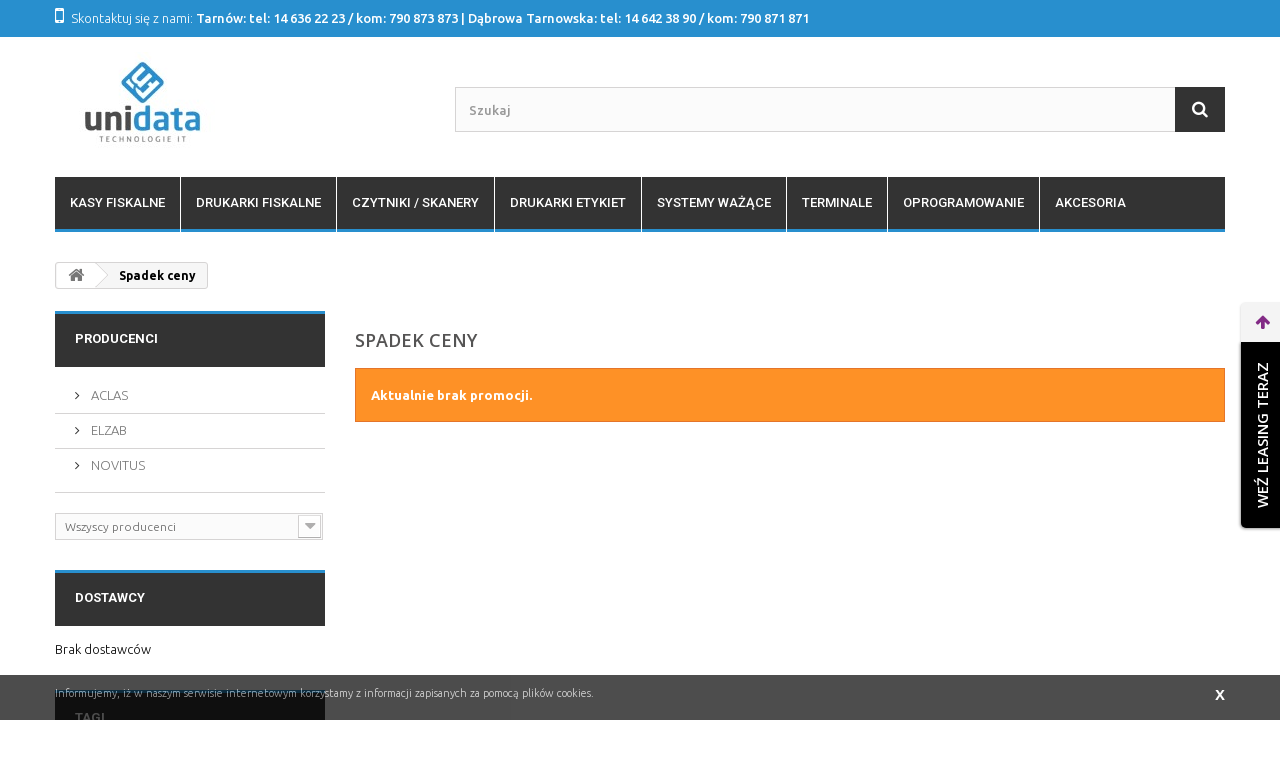

--- FILE ---
content_type: text/html; charset=utf-8
request_url: http://sklep.unidata.pl/promocje
body_size: 6376
content:
<!DOCTYPE HTML>
<!--[if lt IE 7]> <html class="no-js lt-ie9 lt-ie8 lt-ie7" lang="pl-pl"><![endif]-->
<!--[if IE 7]><html class="no-js lt-ie9 lt-ie8 ie7" lang="pl-pl"><![endif]-->
<!--[if IE 8]><html class="no-js lt-ie9 ie8" lang="pl-pl"><![endif]-->
<!--[if gt IE 8]> <html class="no-js ie9" lang="pl-pl"><![endif]-->
<html lang="pl-pl">
	<head>
		<meta charset="utf-8" />
		<title>Promocje - UNIDATA Tarnów</title>
					<meta name="description" content="Produkty w promocji" />
							<meta name="keywords" content="promocje, specjalne, spadek ceny" />
				<meta name="generator" content="PrestaShop" />
		<meta name="robots" content="index,follow" />
		<meta name="viewport" content="width=device-width, minimum-scale=0.25, maximum-scale=1.6, initial-scale=1.0" />
		<meta name="apple-mobile-web-app-capable" content="yes" />
		<link rel="icon" type="image/vnd.microsoft.icon" href="/img/favicon.ico?1452710427" />
		<link rel="shortcut icon" type="image/x-icon" href="/img/favicon.ico?1452710427" />
		<link rel="stylesheet" href="https://maxcdn.bootstrapcdn.com/font-awesome/4.3.0/css/font-awesome.min.css">
									<link rel="stylesheet" href="/themes/unidata/css/global.css" type="text/css" media="all" />
							<link rel="stylesheet" href="/themes/unidata/css/autoload/highdpi.css" type="text/css" media="all" />
							<link rel="stylesheet" href="/themes/unidata/css/autoload/responsive-tables.css" type="text/css" media="all" />
							<link rel="stylesheet" href="/themes/unidata/css/autoload/uniform.default.css" type="text/css" media="all" />
							<link rel="stylesheet" href="/themes/unidata/css/product_list.css" type="text/css" media="all" />
							<link rel="stylesheet" href="/themes/unidata/css/modules/blockbestsellers/blockbestsellers.css" type="text/css" media="all" />
							<link rel="stylesheet" href="/themes/unidata/css/modules/blockcontact/blockcontact.css" type="text/css" media="all" />
							<link rel="stylesheet" href="/themes/unidata/css/modules/blocksearch/blocksearch.css" type="text/css" media="all" />
							<link rel="stylesheet" href="/js/jquery/plugins/autocomplete/jquery.autocomplete.css" type="text/css" media="all" />
							<link rel="stylesheet" href="/themes/unidata/css/modules/blockspecials/blockspecials.css" type="text/css" media="all" />
							<link rel="stylesheet" href="/themes/unidata/css/modules/blocktags/blocktags.css" type="text/css" media="all" />
							<link rel="stylesheet" href="/themes/unidata/css/modules/blockviewed/blockviewed.css" type="text/css" media="all" />
							<link rel="stylesheet" href="/themes/unidata/css/modules/homefeatured/homefeatured.css" type="text/css" media="all" />
							<link rel="stylesheet" href="/modules/themeconfigurator/css/hooks.css" type="text/css" media="all" />
							<link rel="stylesheet" href="/themes/unidata/css/modules/blockwishlist/blockwishlist.css" type="text/css" media="all" />
							<link rel="stylesheet" href="/themes/unidata/css/modules/productcomments/productcomments.css" type="text/css" media="all" />
							<link rel="stylesheet" href="/themes/unidata/css/modules/blocktopmenu/css/blocktopmenu.css" type="text/css" media="all" />
							<link rel="stylesheet" href="/themes/unidata/css/modules/blocktopmenu/css/superfish-modified.css" type="text/css" media="all" />
							<link rel="stylesheet" href="/js/jquery/plugins/bxslider/jquery.bxslider.css" type="text/css" media="all" />
							<link rel="stylesheet" href="/themes/unidata/css/modules/custombanners/views/css/front.css" type="text/css" media="all" />
							<link rel="stylesheet" href="/modules/productenquiry/productenquire.css" type="text/css" media="all" />
							<link rel="stylesheet" href="/themes/unidata/css/custom.css" type="text/css" media="all" />
					<script type="text/javascript">
var FancyboxI18nClose = 'Zamknij';
var FancyboxI18nNext = 'Następny';
var FancyboxI18nPrev = 'Poprzedni';
var added_to_wishlist = 'Produkt został pomyślnie dodany do listy życzeń.';
var ajaxsearch = true;
var baseDir = 'http://sklep.unidata.pl/';
var baseUri = 'http://sklep.unidata.pl/';
var blocksearch_type = 'top';
var contentOnly = false;
var currency = {"id":1,"name":"Z\u0142oty","iso_code":"PLN","iso_code_num":"985","sign":"z\u0142","blank":"1","conversion_rate":"1.000000","deleted":"0","format":"2","decimals":"1","active":"1","prefix":"","suffix":" z\u0142","id_shop_list":null,"force_id":false};
var currencyBlank = 1;
var currencyFormat = 2;
var currencyRate = 1;
var currencySign = 'zł';
var displayList = false;
var highDPI = false;
var id_lang = 1;
var instantsearch = false;
var isGuest = 0;
var isLogged = 0;
var isMobile = false;
var loggin_required = 'Musisz być zalogowany aby zarządzać listą życzeń.';
var mywishlist_url = 'http://sklep.unidata.pl/module/blockwishlist/mywishlist';
var page_name = 'prices-drop';
var priceDisplayMethod = 1;
var priceDisplayPrecision = 2;
var quickView = false;
var roundMode = 2;
var search_url = 'http://sklep.unidata.pl/szukaj';
var static_token = 'ad3f7a711bba97ad00cbbd727a6958e9';
var token = 'bf814f09a7f3133db376fdad7f19fcdc';
var usingSecureMode = false;
var wishlistProductsIds = false;
</script>

						<script type="text/javascript" src="/js/jquery/jquery-1.11.0.min.js"></script>
						<script type="text/javascript" src="/js/jquery/jquery-migrate-1.2.1.min.js"></script>
						<script type="text/javascript" src="/js/jquery/plugins/jquery.easing.js"></script>
						<script type="text/javascript" src="/js/tools.js"></script>
						<script type="text/javascript" src="/themes/unidata/js/global.js"></script>
						<script type="text/javascript" src="/themes/unidata/js/autoload/10-bootstrap.min.js"></script>
						<script type="text/javascript" src="/themes/unidata/js/autoload/15-jquery.total-storage.min.js"></script>
						<script type="text/javascript" src="/themes/unidata/js/autoload/15-jquery.uniform-modified.js"></script>
						<script type="text/javascript" src="/js/jquery/plugins/autocomplete/jquery.autocomplete.js"></script>
						<script type="text/javascript" src="/themes/unidata/js/modules/blocksearch/blocksearch.js"></script>
						<script type="text/javascript" src="/themes/unidata/js/modules/blockwishlist/js/ajax-wishlist.js"></script>
						<script type="text/javascript" src="/themes/unidata/js/modules/blocktopmenu/js/hoverIntent.js"></script>
						<script type="text/javascript" src="/themes/unidata/js/modules/blocktopmenu/js/superfish-modified.js"></script>
						<script type="text/javascript" src="/themes/unidata/js/modules/blocktopmenu/js/blocktopmenu.js"></script>
						<script type="text/javascript" src="/js/jquery/plugins/bxslider/jquery.bxslider.js"></script>
						<script type="text/javascript" src="/modules/custombanners/views/js/front.js"></script>
							
		<link rel="stylesheet" href="http://fonts.googleapis.com/css?family=Open+Sans:300,600&amp;subset=latin,latin-ext" type="text/css" media="all" />
		<!--[if IE 8]>
		<script src="https://oss.maxcdn.com/libs/html5shiv/3.7.0/html5shiv.js"></script>
		<script src="https://oss.maxcdn.com/libs/respond.js/1.3.0/respond.min.js"></script>
		<![endif]-->	
		<script type="text/javascript">
			  WebFontConfig = {
				google: { families: [ 'Ubuntu:300,500,700:latin,latin-ext', 'Roboto:500,700:latin,latin-ext' ] }
			  };
			  (function() {
				var wf = document.createElement('script');
				wf.src = ('https:' == document.location.protocol ? 'https' : 'http') +
				  '://ajax.googleapis.com/ajax/libs/webfont/1/webfont.js';
				wf.type = 'text/javascript';
				wf.async = 'true';
				var s = document.getElementsByTagName('script')[0];
				s.parentNode.insertBefore(wf, s);
			  })();
		 </script>			
	</head>
	<body id="prices-drop" class="prices-drop show-left-column hide-right-column lang_pl">
					<div id="page">
			<div class="header-container">
				<header id="header">
																										<div class="nav">
							<div class="container">
								<div class="row">
									<nav><div id="contact-link" >
	<a href="http://sklep.unidata.pl/kontakt" title="Kontakt z nami">Kontakt z nami</a>
</div>
	<span class="shop-phone">
		<i class="fa fa-mobile"></i>Skontaktuj się z nami: <strong>Tarnów: tel: 14 636 22 23 / kom: 790 873 873 | Dąbrowa Tarnowska: tel: 14 642 38 90 / kom: 790 871 871</strong>
	</span>
</nav>
								</div>
							</div>
						</div>
										<div>
						<div class="container">
							<div class="row">
								<div id="header_logo">
									<a href="http://sklep.unidata.pl/" title="UNIDATA Tarnów">
										<img class="logo img-responsive" src="http://sklep.unidata.pl/img/sklep-unidata-logo-1452674795.jpg" alt="UNIDATA Tarnów" width="175" height="100"/>
									</a>
								</div>
								<!-- Block search module TOP -->
<div id="search_block_top" class="col-sm-8 clearfix">
	<form id="searchbox" method="get" action="//sklep.unidata.pl/szukaj" >
		<input type="hidden" name="controller" value="search" />
		<input type="hidden" name="orderby" value="position" />
		<input type="hidden" name="orderway" value="desc" />
		<input class="search_query form-control" type="text" id="search_query_top" name="search_query" placeholder="Szukaj" value="" />
		<button type="submit" name="submit_search" class="btn btn-default button-search">
			<span>Szukaj</span>
		</button>
	</form>
</div>
<!-- /Block search module TOP -->
	<!-- Menu -->
	<div id="block_top_menu" class="sf-contener clearfix col-lg-12">
		<div class="cat-title">Zakładki</div>
		<ul class="sf-menu clearfix menu-content">
			<li><a href="http://sklep.unidata.pl/67-kasy-fiskalne" title="Kasy fiskalne">Kasy fiskalne</a></li><li><a href="http://sklep.unidata.pl/69-drukarki-fiskalne" title="Drukarki fiskalne">Drukarki fiskalne</a></li><li><a href="http://sklep.unidata.pl/6-czytniki-skanery" title="Czytniki / Skanery">Czytniki / Skanery</a><ul><li><a href="http://sklep.unidata.pl/41-skanery-reczne-tarnow" title="Skanery ręczne">Skanery ręczne</a></li><li><a href="http://sklep.unidata.pl/42-skanery-bezprzewodowe-tarnow" title="Skanery bezprzewodowe">Skanery bezprzewodowe</a></li><li><a href="http://sklep.unidata.pl/43-skanery-przemyslowe-tarnow" title="Skanery przemysłowe">Skanery przemysłowe</a></li><li><a href="http://sklep.unidata.pl/44-czytniki-kart-magnetycznych" title="Czytniki kart magnetycznych">Czytniki kart magnetycznych</a></li><li><a href="http://sklep.unidata.pl/45-sprawdzarki-cen-tarnow" title="Sprawdzarki cen">Sprawdzarki cen</a></li></ul></li><li><a href="http://sklep.unidata.pl/7-drukarki-etykiet" title="Drukarki etykiet">Drukarki etykiet</a></li><li><a href="http://sklep.unidata.pl/8-systemy-wazace" title="Systemy ważące">Systemy ważące</a><ul><li><a href="http://sklep.unidata.pl/61-wagi-proste-tarnow" title="Wagi proste">Wagi proste</a></li><li><a href="http://sklep.unidata.pl/62-wagi-kalkulacyjne-tarnow" title="Wagi kalkulacyjne">Wagi kalkulacyjne</a></li><li><a href="http://sklep.unidata.pl/63-wagi-boksow-kasowych" title="Wagi boksów kasowych">Wagi boksów kasowych</a></li><li><a href="http://sklep.unidata.pl/64-wagi-etykietujace-tarnow" title="Wagi etykietujące">Wagi etykietujące</a></li></ul></li><li><a href="http://sklep.unidata.pl/65-terminale-platnicze-tarnow" title="Terminale">Terminale</a></li><li><a href="http://sklep.unidata.pl/9-oprogramowanie" title="Oprogramowanie">Oprogramowanie</a></li><li><a href="http://sklep.unidata.pl/5-akcesoria" title="Akcesoria">Akcesoria</a><ul><li><a href="http://sklep.unidata.pl/31-szuflady-kasowe-tarnow" title="Szuflady kasowe">Szuflady kasowe</a></li><li><a href="http://sklep.unidata.pl/32-pokrowce-kasy-fiskalne" title="Pokrowce">Pokrowce</a></li><li><a href="http://sklep.unidata.pl/33-zasilacze-do-kas-fiskalnych" title="Zasilacze">Zasilacze</a></li><li><a href="http://sklep.unidata.pl/34-nosniki-danych" title="Nośniki danych">Nośniki danych</a></li><li><a href="http://sklep.unidata.pl/66-rolki-kasowe" title="ROLKI KASOWE">ROLKI KASOWE</a></li></ul></li>
					</ul>
	</div>
	<!--/ Menu -->

							</div>
						</div>
					</div>
				</header>
			</div>
			<div class="columns-container">
				<div id="columns" class="container">
											
<!-- Breadcrumb -->
<div class="breadcrumb clearfix">
	<a class="home" href="http://sklep.unidata.pl/" title="Powr&oacute;t do strony gł&oacute;wnej"><i class="icon-home"></i></a>
			<span class="navigation-pipe">&gt;</span>
					Spadek ceny
			</div>
<!-- /Breadcrumb -->

										<div id="slider_row" class="row">
																	</div>
					<div class="row">
												<div id="left_column" class="column col-xs-12 col-sm-3"><!-- Block manufacturers module -->
<div id="manufacturers_block_left" class="block blockmanufacturer">
	<p class="title_block">
						Producenci
			</p>
	<div class="block_content list-block">
								<ul>
														<li class="first_item">
						<a 
						href="http://sklep.unidata.pl/1_aclas" title="Około ACLAS">
							ACLAS
						</a>
					</li>
																			<li class="item">
						<a 
						href="http://sklep.unidata.pl/4_elzab" title="Około ELZAB">
							ELZAB
						</a>
					</li>
																			<li class="last_item">
						<a 
						href="http://sklep.unidata.pl/2_novitus" title="Około NOVITUS">
							NOVITUS
						</a>
					</li>
												</ul>
										<form action="/index.php" method="get">
					<div class="form-group selector1">
						<select class="form-control" name="manufacturer_list">
							<option value="0">Wszyscy producenci</option>
													<option value="http://sklep.unidata.pl/1_aclas">ACLAS</option>
													<option value="http://sklep.unidata.pl/4_elzab">ELZAB</option>
													<option value="http://sklep.unidata.pl/2_novitus">NOVITUS</option>
												</select>
					</div>
				</form>
						</div>
</div>
<!-- /Block manufacturers module -->
<!-- Block suppliers module -->
<div id="suppliers_block_left" class="block blocksupplier">
	<p class="title_block">
					Dostawcy
			</p>
	<div class="block_content list-block">
					<p>Brak dostawców</p>
			</div>
</div>
<!-- /Block suppliers module -->
<!-- Block tags module -->
<div id="tags_block_left" class="block tags_block">
	<p class="title_block">
		Tagi
	</p>
	<div class="block_content">
									<a 
				class="tag_level3 first_item"
				href="http://sklep.unidata.pl/szukaj?tag=czytnik" 
				title="Więcej o czytnik" 
				>
					czytnik
				</a>
							<a 
				class="tag_level2 item"
				href="http://sklep.unidata.pl/szukaj?tag=NOVITUS" 
				title="Więcej o NOVITUS" 
				>
					NOVITUS
				</a>
							<a 
				class="tag_level1 item"
				href="http://sklep.unidata.pl/szukaj?tag=kod%C3%B3w" 
				title="Więcej o kodów" 
				>
					kodów
				</a>
							<a 
				class="tag_level1 item"
				href="http://sklep.unidata.pl/szukaj?tag=datalogic" 
				title="Więcej o datalogic" 
				>
					datalogic
				</a>
							<a 
				class="tag_level1 item"
				href="http://sklep.unidata.pl/szukaj?tag=skaner" 
				title="Więcej o skaner" 
				>
					skaner
				</a>
							<a 
				class="tag_level1 item"
				href="http://sklep.unidata.pl/szukaj?tag=elzab" 
				title="Więcej o elzab" 
				>
					elzab
				</a>
							<a 
				class="tag_level1 item"
				href="http://sklep.unidata.pl/szukaj?tag=cen" 
				title="Więcej o cen" 
				>
					cen
				</a>
							<a 
				class="tag_level1 item"
				href="http://sklep.unidata.pl/szukaj?tag=sprawdzarka" 
				title="Więcej o sprawdzarka" 
				>
					sprawdzarka
				</a>
							<a 
				class="tag_level1 item"
				href="http://sklep.unidata.pl/szukaj?tag=waga" 
				title="Więcej o waga" 
				>
					waga
				</a>
							<a 
				class="tag_level1 last_item"
				href="http://sklep.unidata.pl/szukaj?tag=przemys%C5%82owy" 
				title="Więcej o przemysłowy" 
				>
					przemysłowy
				</a>
						</div>
</div>
<!-- /Block tags module -->
</div>
																		<div id="center_column" class="center_column col-xs-12 col-sm-9">
	

<h1 class="page-heading product-listing">Spadek ceny</h1>

	<p class="alert alert-warning">Aktualnie brak promocji.</p>
					</div><!-- #center_column -->
										</div><!-- .row -->
				</div><!-- #columns -->
			</div><!-- .columns-container -->
							<!-- Footer -->
				<div class="footer-container">
					<footer id="footer"  class="container">
						<div class="row">
							<section id="social_block" class="pull-right">
	<ul>
					<li class="facebook">
				<a class="_blank" href="https://www.facebook.com/kasa.fiskalna.tarnow/">
					<span>Facebook</span>
				</a>
			</li>
							<li class="twitter">
				<a class="_blank" href="https://twitter.com/FiskalneTarnow">
					<span>Twitter</span>
				</a>
			</li>
				                	<li class="youtube">
        		<a class="_blank" href="https://www.youtube.com/channel/UCN-v6nm2thOkXShHPyM5WHg">
        			<span>Youtube</span>
        		</a>
        	</li>
                        	<li class="google-plus">
        		<a class="_blank" href="https://plus.google.com/+kasyfiskalneunidatatarnow" rel="publisher">
        			<span>Google Plus</span>
        		</a>
        	</li>
                                	</ul>
    <h4>Programowanie, fiskalizacja i szkolenie GRATIS do każdego urządzenia zakupionego w naszej firnie!</h4>
</section>
<div class="clearfix"></div>
<!-- MODULE Block contact infos -->
<section id="block_contact_infos" class="footer-block col-xs-12 col-sm-4">
	<div>
        <h4>Informacja o sklepie</h4>
        <ul class="toggle-footer">
                        	<li>
            		<i class="icon-map-marker"></i>Kasy fiskalne Tarnów,  ul. Krasińskiego 45
33-100 Tarnów            	</li>
                                    	<li>
            		<i class="icon-phone"></i>Skontaktuj się z nami: 
            		<span>790 873 873</span>
            	</li>
                                    	<li>
            		<i class="icon-envelope-alt"></i>E-mail: 
            		<span><a href="&#109;&#97;&#105;&#108;&#116;&#111;&#58;%74%61%72%6e%6f%77@%75%6e%69%64%61%74%61.%70%6c" >&#x74;&#x61;&#x72;&#x6e;&#x6f;&#x77;&#x40;&#x75;&#x6e;&#x69;&#x64;&#x61;&#x74;&#x61;&#x2e;&#x70;&#x6c;</a></span>
            	</li>
                    </ul>
    </div>
</section>
<!-- /MODULE Block contact infos -->
<div class="custombanners clearfix displayFooter" data-hook="displayFooter">
	<div class="banners-in-carousel" style="display:none;">
		<div class="carousel" data-settings="{&quot;p&quot;:0,&quot;n&quot;:1,&quot;n_hover&quot;:1,&quot;a&quot;:1,&quot;s&quot;:250,&quot;m&quot;:1,&quot;i&quot;:5,&quot;i_1200&quot;:4,&quot;i_992&quot;:3,&quot;i_768&quot;:2,&quot;i_480&quot;:1}"></div>
	</div>
		<div class="banners-one-by-one ">
							<div  class="banner-item foot_block footer-block col-md-6 col-sm-12 banner_1 ">
				<div class="banner-item-content">
																	
					<div class="custom-html">
						<h4>O nas</h4>
<div class="toggle-footer">
<div class="row">
<div class="col-md-6 col-xs-12">
<p>Przedsiębiorstwo UNIDATA już od wielu lat specjalizuje się w szeroko rozumianym technicznym wyposażeniu różnego rodzaju placówek – handlowych, usługowych oraz gastronomicznych. Oferujemy w pełni kompleksowe usługi, bowiem oprócz samej sprzedaży urządzeń i akcesoriów, zapewniamy również programowanie, fiskalizację, instalację, szkolenie oraz pełen serwis wszystkich produktów. Oczywiście zajmujemy się także doradztwem w celu dopasowania i wyboru najlepszego urządzenia pod względem potrzeb i wymagań Klienta.</p>
</div>
<div class="col-md-6 col-xs-12">
<p>W naszej ofercie można znaleźć szeroki wybór takich produktów jak: kasy fiskalne, czytniki kodów, drukarki fiskalne, drukarki etykiet, systemy ważące, skanery kodów, terminale płatnicze, sprawdzarki cen oraz różnego rodzaju akcesoria.</p>
<p>Zadowolenie Naszych Klientów jest dla nas priorytetową kwestią, dlatego też stawiamy na indywidualne podejście i kompleksową pomoc.</p>
<p>Serdecznie zachęcamy do zapoznania się z naszą ofertą – gwarantujemy wysoką jakość i funkcjonalność proponowanych przez nas produktów w atrakcyjnych cenach.</p>
</div>
</div>
</div>
<script src="https://rep.leaselink.pl/plugin/UND001.js"></script>
					</div>
												</div>
			</div>
					<div  class="banner-item foot_block footer-block col-md-3 col-sm-12 banner_2 ">
				<div class="banner-item-content">
																	
					<div class="custom-html">
						<h4>Oddział Dąbrowa Tarnowska</h4>
<ul class="toggle-footer">
<li>ul. Rynek 48</li>
<li>33-200 D.Tarnowska</li>
<li>pn-pt: 9-17</li>
<li>sobota: 9-13</li>
<li>tel: 14 642 38 90</li>
<li>kom: 790 871 871</li>
</ul>
					</div>
												</div>
			</div>
					<div  class="banner-item foot_block footer-block col-md-3 col-sm-12 banner_3 ">
				<div class="banner-item-content">
																	
					<div class="custom-html">
						<h4>Oddział Tarnów</h4>
<ul class="toggle-footer">
<li>ul. Krasińskiego 45</li>
<li>33-100 Tarnów</li>
<li>pn-pt: 9-18</li>
<li>sobota: 9-13</li>
<li>tel: 14 636 22 23</li>
<li>kom: 790 873 873</li>
</ul>
<div class="clearfix"></div>
					</div>
												</div>
			</div>
						</div>
</div>
<script>

    function setcook() {
        var nazwa = 'cookie_ue';
        var wartosc = '1';
        var expire = new Date();
        expire.setMonth(expire.getMonth()+12);
        document.cookie = nazwa + "=" + escape(wartosc) +";path=/;" + ((expire==null)?"" : ("; expires=" + expire.toGMTString()))
    }

</script>
<div id="cookieNotice" style="bottom:0px;background: #000000;opacity: 0.7">
	<div class="container">
		<div id="cookieNoticeContent" class="row">
			<div class="col-md-11 col-xs-12">
				<p>Informujemy, iż w naszym serwisie internetowym korzystamy z informacji zapisanych za pomocą plik&oacute;w cookies.</p>
			</div>
			<div class="col-md-1 col-xs-12">
				<span id="cookiesClose" class="closebutton"  onclick="
										
					$('#cookieNotice').animate(
					{bottom: '-200px'}, 
					2500, function(){
						$('#cookieNotice').hide();
					}); setcook();
					">
					
					x
									</span>
			 </div>
		</div>
    </div>
</div>
						
						</div>
						<div class="row">
							<div class="col-md-12 copyright">
								<p>&copy; 2026 Created By <a class="copy_a" href="http://sklep.unidata.pl">UNIDATA</a> TECHNOLOGIE IT 
									<span class="abmstudio"><a href="http://www.abmstudio.pl" title="Sklepy internetowe Tarn&oacute;w"><img src="http://sklep.unidata.pl/img/abmstudio.png" width="125" height="32" alt="ABM STUDIO"></a></span>
								</p>
							</div>
						</div>
					</footer>
				</div><!-- #footer -->
					</div><!-- #page -->
</body></html>

--- FILE ---
content_type: text/css
request_url: http://sklep.unidata.pl/themes/unidata/css/modules/custombanners/views/css/front.css
body_size: 1630
content:
.custombanners {
	clear: both;
}
.custombanners img {
	max-width: 100%;
	display: block;
}
.custombanners.displayFooter:before,
.custombanners.displayFooter:after{
	display: none;
}
/* banners displaytopcolumn */
.custombanners.displayTopColumn{
	position: relative;
	padding-top: 40px;
}
.custombanners.displayFooter{
	padding-top: 0;
}
.custombanners.displayTopColumn .banner-item-content{
	display: inline-block;
	position: relative;
	border-style: solid;
	border-width: 1px;
	padding: 5px;
}
.custombanners.displayTopColumn .awesome-effect{
	display: inline-block;
	position: relative;
	overflow: hidden;
}
.awesome-effect {
	vertical-align: bottom;
}
.more-width-banner .awesome-effect{
	display: block;
	position: relative;
}
.custombanners.displayTopColumn  .banner-item-content img {
	width: 100%;
}
.custombanners.displayTopColumn .custom-html{
	position: absolute;
	top: 29px;
	left: 0;
	width: 100%;
	text-align: center;
	padding: 0 5px;
	z-index: 1;
}
.custombanners.displayTopColumn .banner_2 .custom-html{
	text-align: right;
	padding-right: 30px;
}
.custombanners.displayTopColumn .banner_2 h3 {
	text-align: left;
	display: inline-block;
}
.custombanners.displayTopColumn .banner_2 h3 strong{
	display: block;
}
.custombanners.displayTopColumn .banner_3 .custom-html{
	text-align: left;
	padding-left: 30px;
}
.custombanners.displayTopColumn h3 {
	font-size: 29px;
}
.custombanners.displayTopColumn h3 strong{
	font-weight: 400;
	text-transform: none;
}
/* htmlcontent_multi_hook */
.displayCustomBanners1{
	padding: 0 15px;
}
.more-width-banner .banner-item-content{
	position: relative;
}
.more-width-banner h3 {
	font-size: 29px;
	font-weight: 700;
	margin-bottom: 11px;
	line-height: 1;
	position: relative;
	z-index: 1;
	text-transform: uppercase;
}
.displayCustomBanners2 .more-width-banner h3{
	font-size: 44px;
}
.more-width-banner .custom-html p{
	font-size: 20px;
	font-weight: 400;
	position: relative;
	z-index: 1;
	text-transform: uppercase;
}
.displayCustomBanners1.more-width-banner {
	margin-top: 70px;
}
.more-width-banner .custom-html,.displayLeftColumn.custombanners .custom-html{
	position: absolute;
	top: 50%;
	-webkit-transform: translateY(-50%);
	-moz-transform: translateY(-50%);
	-o-transform: translateY(-50%);
	-ms-transform: translateY(-50%);
	transform: translateY(-50%);
	left: 0;
	width: 100%;
	text-align: center;
}
.displayLeftColumn.custombanners .custom-html{
	text-align: left;
	left: 20px;
	right: 20px;
	width: auto;
	padding: 20px 0 28px 27px;
}
.more-width-banner .custom-html .inner_multi{
	padding: 27px 70px 30px;
	display: inline-block;
	position: relative;
}
.displayCustomBanners2 .more-width-banner .custom-html .inner_multi{
	padding: 21px 57px 24px;
}
/* left */
.displayLeftColumn.custombanners{
	margin-bottom: 50px;
}
.displayLeftColumn.custombanners h4 {
	font-size: 59px;
	font-weight: 700;
	text-transform: uppercase;
}
.displayLeftColumn.custombanners h4 strong {
	display: block;
	font-size: 29px;
}
.displayLeftColumn.custombanners .custom-html p{
	font-size: 20px;
	font-weight: 400;
	font-style: italic;
	padding-top: 15px;
} 
/* about store footer*/
.custombanners.displayHome h2 {
	margin-bottom: 46px;
}

.custombanners.displayFooter img {
	margin-top: 30px;
}
/* tab home */
.custombanners{
	padding-top: 40px;
}
.custombanners.displayHome {
	margin-left: -15px;
	margin-right: -15px;
}
.wrap_tabs_home {
	position: relative;
	border-style: solid;
	border-width: 1px;
}
.tabs_additional{
	overflow: hidden;
}
.custombanners.displayHome h3{
	font-size: 20px;
	font-weight: 600;
	margin-bottom: 17px;
}
.custombanners.displayHome .custom-html{
	font-weight: 400;
	line-height: 1.5;
}
.custombanners.displayHome .custom-html p {
	padding-bottom: 20px;
}
.custombanners.displayHome .custom-html p:last-child{
	padding-bottom: 0;
}
.tabs_list {
	margin: -1px 0;
}
.tabs_list li {
	padding: 1px;
	border-bottom-style: solid;
	border-bottom-width: 1px;
}
.tabs_list li a {
	position: relative;
	padding: 20px 1em 20px 4.7em;
	display: block;
	font-size: 16px;
}
.tabs_additional .tab-pane {
	padding: 25px 15px;
	overflow: hidden;
}
.wrap_tabs_home li a:before{
	font-family: 'fontAwesome';
	content: "\f1cd";
	font-size: 20px;
	position: absolute;
	left: 0em;
	top: 0;
	height: 40px;
	bottom: 0;
	margin: auto 0;
	width: 2.9em;
	line-height: 40px;
	border-right-style: solid;
	border-right-width: 1px;
	text-align: center;
	box-sizing: content-box;
}
.wrap_tabs_home li.addition_1 a:before{
	content: "\f0d1"
}
.wrap_tabs_home li.addition_3 a:before{
	content: "\f091"
}
.wrap_tabs_home li.addition_4 a:before{
	content: "\f007"
}
@media (min-width: 768px) and (max-width:1199px) {
	.custombanners.displayTopColumn h3,.displayLeftColumn.custombanners h4 strong{
		font-size: 25px;
	}
	.tabs_additional .tab-pane{
		padding: 12px 0;
	}
	.custombanners.displayHome .custom-html{
		font-size: 13px;
	}
	.description_features p{
		padding-bottom: 5px;
	}
	.custombanners.displayHome h3,.displayLeftColumn.custombanners .custom-html p {
		font-size: 17px;
	}
	.title_additional{
		margin-bottom: 10px;
	}
	.tabs_list li a {
		font-size: 14px;
	}
	.wrap_tabs_home li a:before {
		font-size: 18px;
	}
	.displayLeftColumn.custombanners h4{
		font-size: 45px;
	}
	.more-width-banner .awesome-effect:after {
		top: 10px;
		right: 30px;
		bottom: 10px;
		left: 30px;
	}
	.more-width-banner .awesome-effect:before {
		top: 30px;
		right: 10px;
		bottom: 30px;
		left: 10px;
	}
}
@media (min-width: 768px) and (max-width:991px){
	.tabs_list li a {
		font-size: 12px;
	}
	.wrap_tabs_home li a:before {
		font-size: 16px;
	}
	.description_features{
		font-size: 12px;
	}
	.title_additional {
		font-size: 14px;
		margin-bottom: 5px;
	}
	.description_features p {
		padding-bottom: 2px;
	}
	.displayLeftColumn.custombanners .custom-html {
		left: 10px;
		right: 10px;
		padding: 10px 0 10px 10px;
	}
	.displayLeftColumn.custombanners h4{
		font-size: 35px;
	}
	.displayLeftColumn.custombanners h4 strong{
		font-size: 19px;
	}
	.displayLeftColumn.custombanners .custom-html p{
		font-size: 14px;
		padding-top: 5px;
	}
	.more-width-banner .awesome-effect:after {
		top: 5px;
		right: 20px;
		bottom: 5px;
		left: 20px;
	}
	.more-width-banner .awesome-effect:before {
		top: 20px;
		right: 5px;
		bottom: 20px;
		left: 5px;
	}
}

@media (max-width: 991px){
	.more-width-banner .custom-html .inner_multi,.displayCustomBanners2 .more-width-banner .custom-html .inner_multi {
		padding: 10px 50px 12px;
	}
	.more-width-banner h3,.displayCustomBanners2 .more-width-banner h3 {
		font-size: 25px;
		margin-bottom: 5px;
	}
	.more-width-banner .custom-html p{
		font-size: 16px;
	}
}
@media (max-width: 767px){
	.custombanners.displayTopColumn .banner-item{
		text-align: center;
		margin-bottom: 30px;
	}
	.wrap_banner_item{
		text-align: center;
		margin-bottom: 20px;
	}
	.wrap_banner_item:last-child{
		margin-bottom: 0;
	}
	.tabs_additional{
		position: relative;
		left: 0;
	}
	.displayLeftColumn.custombanners{
		text-align: center;
	}
}
@media(max-width: 640px){
	.more-width-banner .custom-html .inner_multi {
		padding: 5px 20px 7px;
	}
	.more-width-banner h3 {
		font-size: 20px;
		margin-bottom: 2px;
	}
	.more-width-banner .custom-html p{
		font-size: 12px;
	}
	.tabs_additional .tab-pane {
		padding: 15px 10px;
	}
	.title_additional {
		font-size: 18px;
		margin-bottom: 10px;
	}
}
@media(max-width: 479px){
		.more-width-banner h3,.displayCustomBanners2 .more-width-banner h3 {
		font-size: 14px;
		margin-bottom: 0;
	}
	.more-width-banner .custom-html p{
		font-size: 10px;
	}
		.tabs_additional .tab-pane{
		padding: 12px 0;
	}
	.description_features{
		font-size: 13px;
	}
	.description_features p{
		padding-bottom: 5px;
	}
	.title_additional {
		font-size: 17px;
		margin-bottom: 10px;
	}
	.tabs_list li a {
		font-size: 14px;
	}
	.wrap_tabs_home li a:before {
		font-size: 18px;
	}
}
@media(max-width: 380px){
	.custombanners.displayTopColumn h3 {
		font-size: 25px;
	}
	.more-width-banner h3,.displayCustomBanners2 .more-width-banner h3 {
		font-size: 13px;
	}
	.more-width-banner .custom-html p{
		font-size: 9px;
	}
	.more-width-banner .custom-html .inner_multi, .displayCustomBanners2 .more-width-banner .custom-html .inner_multi {
		padding: 5px 15px 7px;
	}
		.tabs_list li a {
		padding: 20px 2px 20px 37px;
		font-size: 12px;
	}
	.wrap_tabs_home li a:before {
		font-size: 16px;
		left: 4px;
		padding-right: 7px;
	}
	.description_features{
		font-size: 12px;
	}
	.custombanners.displayHome h3 {
		font-size: 14px;
		margin-bottom: 5px;
	}
	.description_features p {
		padding-bottom: 2px;
	}
}
@media(max-width: 320px){
	.custombanners.displayTopColumn h3 {
		font-size: 20px;
	}
}


--- FILE ---
content_type: text/css
request_url: http://sklep.unidata.pl/modules/productenquiry/productenquire.css
body_size: 445
content:
#enquire_product_form {
	width: 555px;
	padding: 0 1em;
	overflow: hidden; 
}

#enquire_product_form .product img { 
  float: left;
  display: inline-block;
  margin-right: 15px;
  padding: 11px;
  max-width: 160px;
  border: 1px solid #ededed;
}

#enquire_product_form .product p {
	padding: 0;
	color: #666;
	font-size: 11px;
	line-height: 1.5;
}

#enquire_product_form .product p.product_name {
	padding-bottom: 11px;
	font-size: 15px;
	color: #333;
	font-weight: bold;
}

#enquire_product_form .product_enq_form_content {
	margin-top:1em;
}

#enquire_product_form_error {
	margin: 1em 0;
}

#enquire_product_form p.intro_form {
	margin: 1em 0;
}

#enquire_product_form p.txt_required {
	padding: 0;
	color: #666;
}

#enquire_product_form .text input {
	padding: 0 5px;
	height: 35px;
	width: 100%;
	font-size: 11px;
}

#enquire_product_form textarea {
	width: 100%;
	padding: 1em;
	border: 1px solid #ccc;
	background: #fafafa;
}

#enquire_product_form textarea:focus {
	box-shadow: 0px 0px 4px 0px #000;
	border-color: transparent;
}

#enquire_product_form .buttons {
	margin: 2em 0 0 0;
	text-align: right;
}




--- FILE ---
content_type: text/css
request_url: http://sklep.unidata.pl/themes/unidata/css/custom.css
body_size: 1903
content:
body {
	font: 300 13px/22px Ubuntu, Arial, sans-serif;
	color: #000;
	background: #fff;
}

h1, h2, h3, h4, h5 {
	font-family: Roboto, Arial, sans-serif;
}

p {
	color: #000;
}

header .nav {
    background: #288FCE;
    color: #fff;
}

#contact-link, 
.button.ajax_add_to_cart_button, 
.addToWishlist, 
.availability, 
#special_block_right .btn,
ul.product_list.grid > li.hovered .product-container .functional-buttons,
#availability_statut,
.box-cart-bottom,
.print {
	display: none;
}

.shop-phone strong {
	font-weight: normal;
}

.sf-menu {
	background: #333 none repeat scroll 0% 0%;
	border-color: #288FCE;
}

.sf-menu > li {
	border-color: #fff;
}

.sf-menu>li:last-child {
	border: 0
}

.sf-menu > li > a {
    color: #fff;
    border-color: #288FCE;
}  

.sf-menu > li.sfHover > a, 
.sf-menu > li > a:hover, 
.sf-menu > li.sfHoverForce > a {
    color: #fff;
    background: #288FCE none repeat scroll 0% 0%;
} 

.sf-menu > li.sfHoverForce > a {
	border-color: #288FCE;
}

.sf-menu > li.sfHover > a, 
.sf-menu > li > a:hover {
	border-color: #fff;
}

#homepage-slider .homeslider-description h2 {
    margin: 0px;
    padding: 0px;
    font-size: 3em;
    font-weight: 500;
    line-height: 1em;
    text-transform: uppercase;
}

#homepage-slider .homeslider-description h3 {
	font-family: "Roboto",sans-serif;
	font-size: 1.538em;
	color: #3F383C;	
}

#homepage-slider .homeslider-description p {
    width: 62%;
    padding: 1em 0;
    font-size: 1em;
    font-weight: 300;
    line-height: 1.75em;
}

#homepage-slider .homeslider-description button {
    padding: 18px 50px;
    font-size: 0.85em;
    font-weight: 700;
	border: medium none;
}

#homepage-slider {
	border: 1px solid #ededed;
}

#homepage-slider .homeslider-description h2 {
	font-weight: 700;
	line-height: 125%;
	color: #288FCE;
}
    
    
#homepage-slider .homeslider-description h3 {
	color: #3F383C;
	
}

#homepage-slider .homeslider-description p {
	font-size: 1.5em;
	line-height: 150%;
    color: #333;
}

#homepage-slider .homeslider-description button {
    font-size: 0.75em;
    color: #fff;
    background: #288FCE;
}

#homepage-slider .homeslider-description button:hover {
    background: #1472AC;
}

#homepage-slider .bx-wrapper .bx-controls-direction a {
	color: #fff;
	background: #666;
}

#htmlcontent_top div.item-html, 
#htmlcontent_home div.item-html {
    position: absolute;
    left: 6%;
    top: 6%;
}

#htmlcontent_top a.item-link h2,
#htmlcontent_home a.item-link h2{
	color: #288FCE;
}

#htmlcontent_top a.item-link p
#htmlcontent_home a.item-link p {
	color: #A3A6A6;
}

#htmlcontent_top a.item-link span,
#htmlcontent_home a.item-link span {
    display: inline-block;
    padding: 10px 15px;
    font-family: "Roboto",sans-serif;
    font-size: 1em;
    font-weight: 500;
    text-transform: uppercase;
    color: #fff;
	background: #288FCE;
}

#htmlcontent_top .item-link span:hover,
#htmlcontent_home .item-link span:hover {
	background: #1472AC;
}

#htmlcontent_top ul li img,
#htmlcontent_home ul li img {
    border: 1px solid #efefef;
}

#home-page-tabs {
	margin: 30px 0 15px 0;
}

#home-page-tabs > li {
	margin-left: 0;
	padding-left: 0;
    border-color: #000;
}

#home-page-tabs > li a {
	font-size: 16px;
	font-weight: 700;
}

#home-page-tabs > li.active a, #home-page-tabs > li a:hover {
    color: #288FCE;
    background: #fff;
}

.block .title_block, .block h4 {
	font: 600 13px/22px Roboto,Arial,sans-serif;
	color: #fff;
	background: #333;
	border-top: 3px solid #288FCE;
	
}

.block .title_block a, .block h4 a,
.block .title_block a:hover, 
.block h4 a:hover {
    color: #efefef;
}

#new-products_block_right .btn-default, #stores_block_left btn-default {
	display: none;
}

.page-heading span.heading-counter {
    font: normal 13px/22px Ububtu,Arial,sans-serif;
}

.button.lnk_view span {
	padding: 10px 45px;
	font: 500 13px/22px Roboto, Arial, sans-serif;
	color: #fff;
	text-transform: uppercase;
	background: #288FCE linear-gradient(to bottom, #288FCE 0%, #1472AC 100%) repeat-x scroll 0% 0%;
	text-shadow: none;
}

.button.lnk_view span:hover {
	background: #1981C0 linear-gradient(to bottom, #1981C0 0%, #0C6399 100%) repeat-x scroll 0% 0%;
}

ul.product_list.grid > li .product-container {
    position: relative;
    padding: 9px 9px 0px;
    border: 1px solid #E3E7E8;
    transition: all 0.3s linear 0s;
}

ul.product_list.grid > li .product-container .product-image-container {
    position: relative;
    margin-bottom: 13px;
    padding: 9px;
    border: 1px solid #efefef;
}

ul.product_list.grid > li .product-container h5 {
	margin: 0;
	padding: 0;
	height: auto;
}

ul.product_list .product-name {
	font-weight: 700;
}

ul.product_list.grid > li .product-container .product-desc {
	display: block;
	padding: 0 15px;
	font-size: 11px;
}	

.price.product-price, .old-price.product-price {
	font-size: 16px;
}

.new-label {
	background: #288FCE;
}


#cmsinfo_block {
    border: 1px solid #EFEFEF;
    border-top: 0;
    background: #fff;
    height: auto;
}

#cmsinfo_block > div + div {
	border: 0;
}

#cmsinfo_block h3 {
	color: #666;
	font-weight: 700;
}

.footer-container #footer {
	color: #ccc;
}

.footer-container .container {
	padding-bottom: 0;
}

.footer-container #footer h4 {
	padding-bottom: 15px;
	border-bottom: 1px solid #777;
}

.footer-container #social_block h4 {
	border:none;
}

.footer-container p {
	font-size: 11px;
	color: #ccc;
}

.footer-container #footer #social_block {
	width: 100%;
}

.footer-container #footer #social_block h4 {
	float: none;
	font-size: 19px;
}

.footer-container .displayFooter {
	margin-top: 45px;
}

.copyright {
	margin-top: 30px;
	padding: 15px;
	border-top: 1px solid #666;
}

.copyright .abmstudio {
	float: right;
}

#cookieNotice {
    position: fixed;
    width: 100%;
    padding: 10px;
    font-size: 13px;
    line-height: 1.3em;
    left: 0px;
    text-align: left;
    color: #fff;
    z-index: 1001;
}

#cookieNotice .closebutton {
	display: block;
	float: right;
	cursor: pointer;
	font-size: 19px;
	font-weight: 500;
}

@media (min-width: 1200px) {

}

@media only screen and (min-width: 980px) and (max-width: 1199px) {

}

@media only screen and (max-width: 979px) {	
	#htmlcontent_top a.item-link h2, 
	#htmlcontent_home a.item-link h2 {
		font-size: 16px;
	}
	
	#htmlcontent_top a.item-link p, #htmlcontent_home a.item-link p {
		font-size: 11px;
		line-height: 150%;
	}
	
	#htmlcontent_top a.item-link p span, #htmlcontent_home a.item-link p span {
		display: none;
	}
		
	.footer-container #footer #social_block {
		padding: 10px;
	}
	
	.footer-container p {
		font-size: 13px;
	}
	
	.footer-container .copyright p {
		text-align: center;
		color: #fff;
	}
		
	.footer-container .abmstudio {
		display:block;
		float: none;
		text-align: center;
		margin: 30px 0px;
		padding: 0px;
	}
	
	.custombanners.displayFooter img {
		display: inline;
	}
}

/* Extra small devices (phones, up to 480px) */
@media only screen and (max-width: 479px) {
	
}






--- FILE ---
content_type: application/javascript
request_url: https://rep.leaselink.pl/plugin/UND001.js
body_size: 17840
content:
document.write('<script type="text/javascript" src="https://rep.leaselink.pl/plugin/LeaseLinkLib.min.js"></script>');
 
document.addEventListener("DOMContentLoaded", function(event){
 var shopID = "UND001";
var sumaProduktu=0; 
var sumaWszystkichProduktow= 0;
var productName = ""; 
var linkWB = '';
var prodCatLease = "";
var ileProduktow = 1; 
var numZamowienia = '00000';
var sumaminimum = 369;
var sideUpOn= true;  
var sideUpBottom = 10;
var replaceElement = ['zo','brutto','zl brutto',''];
var leasingkodCSS = "";
var leasingkodHTML = "";
var leasingbuttonUmiejscowienie = '';
var LeaseLinkClient = new LeaseLinkLib({	
	apiKey: '73860f67608941bb94ef2b0490637e83', 	
  });

var leaseInfoPodWiadomosc = 0; 
if(leaseInfoPodWiadomosc) {
	var ownerTelLeaseLink='';
	var ownerEmailLeaseLink='';
}


var stronaProduktu = 'body#product #center_column .box-info-product';  
if(document.querySelectorAll(stronaProduktu).length===1) {
var nazwaProduktu = 'h1[itemprop="name"]';
var iloscProduktuElement = 'input#quantity_wanted';
var cenaProduktu = '.our_price_display span#our_price_display';
var umiejscowienieBtnNaStronyProduktu = '.box-info-product'; 
var produktRodzajPodpiecia = 'beforeend';
var kategoriaProduktu = nazwaProduktu;
var elementPlusMinus = '.product_attributes #quantity_wanted_p a';
var produktMiejsceKlasaPodpiecia = 'centerButton';
}

var stronaKoszykaElement = 'body.order';
if(document.querySelectorAll(stronaKoszykaElement).length===1) {
var tabelaKoszyka= 'div#order-detail-content table#cart_summary > tbody > tr';
var kategoriaProduktuKoszykaElement = tabelaKoszyka+':nth-child(1)';
var umiejscowienieBtnNaStronyKoszyka = 'div#order-detail-content table#cart_summary';
var koszyMiejsceKlasaPodpiecia = 'leftButton';
var koszykRodzajPodpiecia = 'afterend';
var tabelaKoszykaNazwaProd = ' '+'td.cart_description a';
var tabelaKoszykaIloscProd = ' '+'td.cart_quantity input.cart_quantity_input'; 
var tabelaKoszykCenaProd = ' '+'td.cart_unit > .price > span:nth-child(1)';
}
var requestItems = [];  
var request  = "";



function wysylkaLeasingowa()
{
	
		request  = LeaseLinkClient.buildApiRequest(
          document.location.host, 
          numZamowienia, requestItems
        );   
		
		LeaseLinkClient.requestCalculation(request, function(data, error) {  
			 
			  var loader =  document.querySelector('#raty-button-wrapper .leasingLoader');
			  var button =  document.querySelector('#raty-button-wrapper .btn-leaselink');
			  if (error) {
					// console.log('on load calculation error', error);
					
					if(document.querySelector('#raty-button-wrapper'))
						document.querySelector('#raty-button-wrapper').style.display = 'none'; 
					
			  } else {
				// console.log('on load calculation success', data);		
				
					if(button) {
						button.innerHTML = 'W LEASINGU ' + data.MonthlyRateNetValue + ' zł';
						button.setAttribute('href', data.CalulationUrl );
						button.style.display = "inline-block";
						loader.style.display = "none";    
						
						document.querySelector('#raty-button-wrapper').style.display = 'inline-block';
					
					} else {
						// console.log('problem z clasą buttona nie wyswietla sie na stronie');
					}
			  }    
		});	
	 
		
	} 


	 
if((sideUpOn) || (window.location.hostname=="unidata.pl")){  


        var s = document.createElement("script");
        s.type = "text/javascript";
        s.src = "https://rep.leaselink.pl/plugin/slide-button.js";
        s.async = true;
        s.defer  = true;
        // s.setAttribute("data-left","true");
        s.setAttribute('data-external-id', shopID);
        // s.setAttribute('data-offset-top','true');
        s.setAttribute('data-offset','190');
        document.body.appendChild(s); 
	 
}

	//dla produktu
if(document.querySelectorAll(stronaProduktu).length===1) 
{		
			leasingbuttonUmiejscowienie = produktRodzajPodpiecia;
			
			getNazwa(); 
			sumaProduktow(); 
			
			var miejsceButtona = produktMiejsceKlasaPodpiecia ;
			var podepnijpod = umiejscowienieBtnNaStronyProduktu;
				if(document.querySelectorAll(kategoriaProduktu).length>0){
				prodCatLease =  document.querySelector(kategoriaProduktu).innerText;
			} else {
				prodCatLease= 'Other';
			}
			podepnijButton(podepnijpod,miejsceButtona);
			
			if(document.querySelectorAll(elementPlusMinus).length>0){
				document.querySelectorAll(elementPlusMinus).forEach(input => input.addEventListener('click', onClickButtonLease));
			}
			
			// var mutationObserver = new MutationObserver(function(mutations) {
				  // mutations.forEach(function(mutation) {
					// onClickButtonLease();
				  // });
				// });
				// mutationObserver.observe(document.querySelector(cenaProduktu), {
				  // attributes: true,
				  // characterData: true,
				  // childList: true,
				  // subtree: true,
				  // attributeOldValue: true,
				  // characterDataOldValue: true
				// });
		 	if(document.querySelectorAll(iloscProduktuElement).length>0){
				var PlusMinusIlosci = document.querySelector(iloscProduktuElement);
					PlusMinusIlosci.addEventListener("click", onClickButtonLease);
			}
			if(document.querySelectorAll(iloscProduktuElement).length>0){	 
				var iloscProduktuElementKey = document.querySelector(iloscProduktuElement);
					iloscProduktuElementKey.addEventListener("keyup", onClickButtonLease);
			}
	
	
			function onClickButtonLease(event)
			{				
			
				setTimeout(function(){ 
				
					requestItems = [];
					liczbaProduktu(); 
					sumaProduktow();
					
					if(sumaWszystkichProduktow>=sumaminimum){
						
						getNazwa(); 
					

						
						miejsceButtona = produktMiejsceKlasaPodpiecia;
						podepnijpod = umiejscowienieBtnNaStronyProduktu;				
						podepnijButton(podepnijpod,miejsceButtona);  					
					} else {
						if(document.querySelector('#raty-button-wrapper'))
						document.querySelector('#raty-button-wrapper').style.display = 'none';
					}
				}, 200);
			}

		
			

	}



if(document.querySelectorAll(stronaKoszykaElement).length===1)
	{	
	
		var leaseoptionstab = [];
		for(var ilease=0; ilease<document.querySelectorAll(tabelaKoszyka+' '+tabelaKoszykaIloscProd).length; ilease++){
			leaseoptionstab.push(document.querySelectorAll(tabelaKoszyka+' '+tabelaKoszykaIloscProd)[ilease]);
			leaseoptionstab[ilease].addEventListener("click", onClickButtonKoszykLease);
			leaseoptionstab[ilease].addEventListener("keyup", onClickButtonKoszykLease);
        }
		if(document.querySelectorAll('.cart_quantity .cart_quantity_button a').length>0){
			document.querySelectorAll('.cart_quantity .cart_quantity_button a').forEach(input => input.addEventListener('click', onClickButtonLease));
		}
		
		// var mutationObserver = new MutationObserver(function(mutations) {
				  // mutations.forEach(function(mutation) {
					// onClickButtonKoszykLease();
				  // });
				// });
				// mutationObserver.observe(document.querySelector(cenaProduktu), {
				  // attributes: true,
				  // characterData: true,
				  // childList: true,
				  // subtree: true,
				  // attributeOldValue: true,
				  // characterDataOldValue: true
				// });
				
		produktyZKoszyka();   
		wysylkaLeasingowa();
		leasingbuttonUmiejscowienie = koszykRodzajPodpiecia;

		
		if(sumaWszystkichProduktow>369)
		{
			
			var miejsceButtona  = koszyMiejsceKlasaPodpiecia;
						
			var podepnijpod 	= umiejscowienieBtnNaStronyKoszyka;
				podepnijButton(podepnijpod,miejsceButtona); 
		}
		
		function onClickButtonKoszykLease() {
			setTimeout(function(){ 
				requestItems = [];
				produktyZKoszyka();   
				wysylkaLeasingowa();
				leasingbuttonUmiejscowienie = koszykRodzajPodpiecia;

			
				if(sumaWszystkichProduktow>369)
				{
					
					var miejsceButtona  = koszyMiejsceKlasaPodpiecia;
								
					var podepnijpod 	= umiejscowienieBtnNaStronyKoszyka;
						podepnijButton(podepnijpod,miejsceButtona); 
				} else {
					if(document.querySelector('#raty-button-wrapper'))
					document.querySelector('#raty-button-wrapper').style.display = 'none';
				}
			}, 200);
		}
	}
 

	function podepnijButton(podepnijpod = "", miejsceButtona)
	{   
				if(miejsceButtona===undefined) miejsceButtona="";  
				 
				if((sumaWszystkichProduktow>=sumaminimum) && (sumaWszystkichProduktow<=50000)){			
					var iloscWystapieniaButtona = document.querySelectorAll('#leaselinkCalucalteButton1PRO').length;
					
					if(iloscWystapieniaButtona<1)
					{	 
						var newElement = '<style> .leasingLoader {margin:auto; border:4px solid #f3f3f3;border-top: 4px solid #822a85;  border-radius: 50%;  width: 32px; height: 32px; animation: spin 2s linear infinite; } .btn-leaselink {  background-color: #822a85; } .btn-leaselink:hover { background-color: #6a236d; border-color: #822a85; } .productlist tfoot, .productlist tfoot tr, .productlist tfoot tr td {width:100%; float:left; padding:0px!important; border:none!important;} ';
						
//#raty-button-wrapper.centerButton
						newElement += '#raty-button-wrapper.centerButton{ width: 100%!important;padding: 10px 0px 10px 0px!important; margin-top:0px;vertical-align: middle; float:none; text-align:center;} ';
						newElement += '#raty-button-wrapper.centerButton .leaselinkCalucalteButtonContainerPRO > a {    padding: 13px 25px 13px 20px;font-size: 12px!important;line-height: 13px;cursor: pointer;} ';
						
//#raty-button-wrapper.rightButton
						newElement += '#raty-button-wrapper.rightButton{float:left!important; padding:0px 10px!important; width:auto; text-align:left;background-color: #fff;margin-bottom:0px;} ';
						newElement += '.rightButton span {display:block;} ';
						
//#raty-button-wrapper.leftButton
						newElement += '#raty-button-wrapper.leftButton {width: auto!important; padding: 0px 20px 15px 20px!important; margin-top: 0px!important; float: none!important; display: inline-block; text-align: left!important;vertical-align: middle;} ';	
						newElement += '#raty-button-wrapper.leftButton  .leaselinkCalucalteButtonContainerPRO { display:table; margin: auto; padding-right:0px;} ';
						newElement += '#raty-button-wrapper.leftButton .leaselinkCalucalteButtonContainerPRO > a {display: table-cell;min-width: 130px;max-height: 45px; padding:7px 36px 8px 10px; background-color:#000!IMPORTANT;} ';
						newElement += '#raty-button-wrapper.leftButton  .leaselinkCalucalteButtonContainerPRO > a:after {right: -3px;} ';
						newElement += '#raty-button-wrapper.leftButton  .leaselinkCalucalteButtonContainerPRO > a > span { display: table-cell; padding: 0px 5px 0px 5px; vertical-align: middle; font-size: 10px;} ';
						
//wrapper
						newElement += '#raty-button-wrapper { width: 100%;padding: 10px 0px 20px 0px; margin-top: 0px; display:inline-block; text-align: center; } ';
//PRO						
						newElement += '.leaselinkCalucalteButtonContainerPRO {text-align: center; position: relative; padding: 0px 20px 0px 0px; margin:  0px; background: transparent; min-width: 130px; display: inline-block; }';
//PRO > a						
						newElement += '.leaselinkCalucalteButtonContainerPRO > a { border:0px!important; display: inline-block; border-radius: 5px; background: #000!IMPORTANT; font-family: "Open Sans"!IMPORTANT, sans-serif; font-weight: 500!IMPORTANT; text-transform: uppercase; text-decoration: none; background: #000; color: #fff !important; padding: 10px 25px 10px 8px;     letter-spacing: 1px; font-size:  11px!IMPORTANT; position: relative; transition: all 0.5s ease-in-out; } ';
//PRO > a:after
						newElement += '.leaselinkCalucalteButtonContainerPRO>a:after { background: #eee url(https://leaselink.pl/img/arrow.png ) no-repeat center center; border-radius: 0 5px 5px 0; content: ""; display: block; height: 100%; position: absolute; right: -20px; top: 0;    width: 30px; transition: all 0.5s ease-in-out; } ';
//PRO > a > span						
						newElement += '.leaselinkCalucalteButtonContainerPRO a span { color:#fff!important; font-size: 12px; font-weight: 500; margin:0px !important;} ';
//media max-width:						
						newElement += ' @media (max-width: 435px) { #raty-button-wrapper.leftButton {padding:10px 0px 10px 0px!important; } #raty-button-wrapper.leftButton #leaselinkCalucalteButton1PRO > a {max-height:65px; }} ';
						newElement += '</style> ';
						newElement += '<div id="raty-button-wrapper" class="'+miejsceButtona+'">';
						if(document.querySelectorAll(stronaProduktu).length===0) {
							newElement +='<div class="leasingLoader"></div>';
						}
						newElement +='<div id="leaselinkCalucalteButton1PRO" class="leaselinkCalucalteButtonContainerPRO normal">';
						
						if(document.querySelectorAll(stronaProduktu).length===1) {
							linkWB = "https://online.leaselink.pl/RateCalculator/calculate?rate=999&externalId="+shopID+/*"&categoryLevel="+prodCatLease+*/"&tax=23&value="+sumaWszystkichProduktow+"&isNet=false&productName="+productName;
							newElement += '<a onclick="event.preventDefault();window.open(\''+linkWB+'\', \'_blank\',\'width=750,height=850\')"  rel="nofollow" target="_blank" style="display: block;" class="btn-leaselink">Weź leasing teraz</a>';

						} else {
							newElement += '<a rel="nofollow" target=_blank style="display: none;" class="btn-leaselink"></a>';
						}
						
						if(leaseInfoPodWiadomosc) {
						
							newElement+='<span>Przed dokonaniem procesu leasingowego dla potwierdzenia asortymentu i ceny prosimy o kontakt telefoniczny pod numer: <a href="tel:'+ownerTelLeaseLink+'" target="_blank" rel="nofollow">+'+ownerTelLeaseLink+'</a> albo mail: <a href="mailto:'+ownerEmailLeaseLink+'" target="_blank" rel="nofollow">'+ownerEmailLeaseLink+'</a></span>';
						}
						newElement+='</div></div>';						 
						document.querySelector(podepnijpod).insertAdjacentHTML(leasingbuttonUmiejscowienie,newElement);
						
					} else {
						if(document.querySelectorAll('#raty-button-wrapper').length>0)
							document.querySelector('#raty-button-wrapper').style.display = 'inline-block';	
						if(document.querySelectorAll(stronaProduktu).length===1) {
							linkWB = "https://online.leaselink.pl/RateCalculator/calculate?rate=999&externalId="+shopID+/*"&categoryLevel="+prodCatLease+*/"&tax=23&value="+sumaWszystkichProduktow+"&isNet=false&productName="+productName;
							document.querySelector('#raty-button-wrapper a').setAttribute("onclick", "event.preventDefault();window.open(\'"+linkWB+"\', \'_blank\',\'width=750,height=850\')");
						}
					}	
					
				} else{   
				
					if(document.querySelector('#raty-button-wrapper')) {
						document.querySelector('#raty-button-wrapper').style.display = 'none';	
						document.querySelector('#raty-button-wrapper a').style.display = 'none';	
						
						}
					
				} 
	}
	 
	function dodajDoKoszyka(  nazwa = "" ,   ilosc = 0 ,   cena = 0 ,  kategoria="")
	{		

			// console.log('dodajDoKoszyka: [nazwa= ('+ nazwa+") ] + [cena = ("+ cena+") ] + [ilosc = ("+ ilosc+") ] + [suma = (" + cena*ilosc + ') ]'  ); 
			requestItems.push(LeaseLinkClient.buildApiRequestItem(
						  nazwa,  	 
						  cena, 	 
						  ilosc, 	  
						));		 
	}
	 
	function getNazwa()
	{ 
		
		 productName= htmlEntities(document.querySelector(nazwaProduktu).innerText.trim());
	
		return productName;
		
	} 
	  	
	
	function liczbaProduktu()
	{	
			if(document.querySelectorAll(iloscProduktuElement).length>0) {	 
				return ileProduktow = document.querySelector(iloscProduktuElement).value ; 
			} else {
				return ileProduktow = 1;	 		
			}
	}
	
	function kwotaProduktu() 
	{   
	

			sumaProduktu = document.querySelector(cenaProduktu).innerText;
	
			sumaProduktu = sumaProduktu.replace(' ','').replace(' ','').replace(' ','').replace('netto','').replace('PLN','').replace(',','.').replace('zł','').trim();

			sumaProduktu =Math.round(parseFloat(sumaProduktu*1.23)*100)/100; 
		
			return sumaProduktu;
			
		
	}
	 
	function sumaProduktow()
	{
		 
				
				var liczba = liczbaProduktu();
				var kwotaproduktu = kwotaProduktu();
				
				
				return sumaWszystkichProduktow = kwotaproduktu*liczba;
			
	}
	
	 
	  	
	function produktyZKoszyka() 
	{	
		
		var tabelaProduktow =  document.querySelectorAll(tabelaKoszyka);
		var liczbaElementowTabeli = tabelaProduktow.length;
		var category = ""; 
		
		sumaWszystkichProduktow = 0;
		
		var asasas = '';
		for(t=1; t<=liczbaElementowTabeli; t++)
		{   		 
				
		
					nazwa =  document.querySelector(tabelaKoszyka+':nth-child('+t+')'+tabelaKoszykaNazwaProd).innerText;
					nazwa = htmlEntities(nazwa);
					ilosc = document.querySelector(tabelaKoszyka+':nth-child('+t+')'+tabelaKoszykaIloscProd).value;
					ilosc = ilosc.replace(' ','').replace('szt.','');
					cena = document.querySelector(tabelaKoszyka+':nth-child('+t+')'+tabelaKoszykCenaProd).innerText;
					cena = cena.replace(' ','').replace(' ','').replace('zł','').replace('x','').replace(',','.');
					cena = parseFloat(cena);  
					// cena = cena / ilosc;
				
					dodajDoKoszyka(nazwa, ilosc, cena);		

					sumaWszystkichProduktow +=  ilosc * cena;  
				
			
		}
		
		return sumaWszystkichProduktow;		 
	} 
	function przerobkaSideupLeaselink() {

		if(document.querySelectorAll('#leasingContainer').length > 0 )
		{	 				
			var ElLeaseLinkSideup =  '<style> #leasingCalculationContentSideButtone #logo { max-width: 53px!important; margin-left: -10px!important;} </style>';				 
			document.querySelector('#leasingCalculationContentSideButtone').insertAdjacentHTML('afterend',ElLeaseLinkSideup);
		}
	}
	   
function htmlEntities(str) {
        return String(str).replace(/&/g, '&amp;').replace(/</g, '&lt;').replace(/>/g, '&gt;').replace(/"/g, '&quot;').replace(/(\r\n\t|\n|\r\t)/gm, "");
} 
function getProductLinkRedirect(){
			
						getNazwa(); 
						kategoria =  getKategoria();
						sumaWszystkichProduktow = sumaProduktow();
						linkWP="https://online.leaselink.pl/RateCalculator/calculate?rate=999&externalId="+shopID+"&categoryLevel="+kategoria+"&tax=23&value="+sumaWszystkichProduktow+"&isNet=false&productName="+productName;
					   
						window.open( linkWP, '_blank','width=750,height=850');
				   
				}
 })